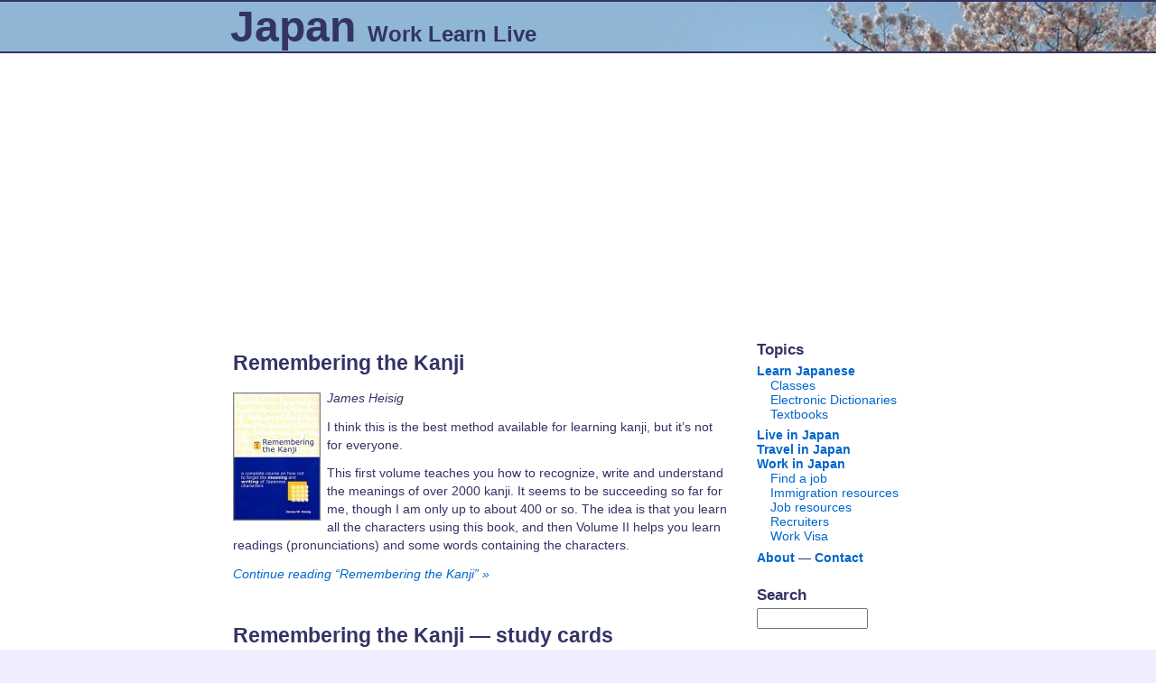

--- FILE ---
content_type: text/html; charset=UTF-8
request_url: https://thunderguy.com/japan/topic/learn-japanese/textbooks/
body_size: 6530
content:
<!DOCTYPE html PUBLIC "-//W3C//DTD XHTML 1.0 Transitional//EN" "http://www.w3.org/TR/xhtml1/DTD/xhtml1-transitional.dtd">
<html xmlns="http://www.w3.org/1999/xhtml">


<head profile="http://gmpg.org/xfn/11">
	<meta http-equiv="Content-Type" content="text/html; charset=UTF-8" />

	<title>Japan: Textbooks</title>

	<meta name="viewport" content="width=device-width, initial-scale=1">

	<link rel="stylesheet" href="https://thunderguy.com/japan/wp/wp-content/themes/japan/style.css" type="text/css" media="screen" />
	<link rel="alternate" type="application/rss+xml" title="RSS 2.0" href="https://thunderguy.com/japan/feed/" />
	<link rel="alternate" type="text/xml" title="RSS .92" href="https://thunderguy.com/japan/feed/rss/" />
	<link rel="alternate" type="application/atom+xml" title="Atom 0.3" href="https://thunderguy.com/japan/feed/atom/" />
	<link rel="pingback" href="https://thunderguy.com/japan/wp/xmlrpc.php" />

	<style type="text/css" media="screen">
	
		/*	To accommodate differing install paths of WordPress, images are referred to here rather than in style.css. */
		#header-title { background-image: url("https://thunderguy.com/japan/wp/wp-content/themes/japan/images/bloom.jpg"); }

	</style>

		<link rel='archives' title='May 2013' href='https://thunderguy.com/japan/2013/05/' />
	<link rel='archives' title='September 2005' href='https://thunderguy.com/japan/2005/09/' />
	<link rel='archives' title='August 2005' href='https://thunderguy.com/japan/2005/08/' />
	<link rel='archives' title='July 2005' href='https://thunderguy.com/japan/2005/07/' />
	<link rel='archives' title='June 2005' href='https://thunderguy.com/japan/2005/06/' />
	<link rel='archives' title='May 2005' href='https://thunderguy.com/japan/2005/05/' />
	<link rel='archives' title='April 2005' href='https://thunderguy.com/japan/2005/04/' />
	<link rel='archives' title='July 2004' href='https://thunderguy.com/japan/2004/07/' />
	<link rel='archives' title='June 2004' href='https://thunderguy.com/japan/2004/06/' />

	<meta name='robots' content='max-image-preview:large' />
<link rel="alternate" type="application/rss+xml" title="Japan: Work, Learn, Live &raquo; Textbooks Category Feed" href="https://thunderguy.com/japan/topic/learn-japanese/textbooks/feed/" />
<script type="text/javascript">
window._wpemojiSettings = {"baseUrl":"https:\/\/s.w.org\/images\/core\/emoji\/14.0.0\/72x72\/","ext":".png","svgUrl":"https:\/\/s.w.org\/images\/core\/emoji\/14.0.0\/svg\/","svgExt":".svg","source":{"concatemoji":"https:\/\/thunderguy.com\/japan\/wp\/wp-includes\/js\/wp-emoji-release.min.js?ver=6.1.9"}};
/*! This file is auto-generated */
!function(e,a,t){var n,r,o,i=a.createElement("canvas"),p=i.getContext&&i.getContext("2d");function s(e,t){var a=String.fromCharCode,e=(p.clearRect(0,0,i.width,i.height),p.fillText(a.apply(this,e),0,0),i.toDataURL());return p.clearRect(0,0,i.width,i.height),p.fillText(a.apply(this,t),0,0),e===i.toDataURL()}function c(e){var t=a.createElement("script");t.src=e,t.defer=t.type="text/javascript",a.getElementsByTagName("head")[0].appendChild(t)}for(o=Array("flag","emoji"),t.supports={everything:!0,everythingExceptFlag:!0},r=0;r<o.length;r++)t.supports[o[r]]=function(e){if(p&&p.fillText)switch(p.textBaseline="top",p.font="600 32px Arial",e){case"flag":return s([127987,65039,8205,9895,65039],[127987,65039,8203,9895,65039])?!1:!s([55356,56826,55356,56819],[55356,56826,8203,55356,56819])&&!s([55356,57332,56128,56423,56128,56418,56128,56421,56128,56430,56128,56423,56128,56447],[55356,57332,8203,56128,56423,8203,56128,56418,8203,56128,56421,8203,56128,56430,8203,56128,56423,8203,56128,56447]);case"emoji":return!s([129777,127995,8205,129778,127999],[129777,127995,8203,129778,127999])}return!1}(o[r]),t.supports.everything=t.supports.everything&&t.supports[o[r]],"flag"!==o[r]&&(t.supports.everythingExceptFlag=t.supports.everythingExceptFlag&&t.supports[o[r]]);t.supports.everythingExceptFlag=t.supports.everythingExceptFlag&&!t.supports.flag,t.DOMReady=!1,t.readyCallback=function(){t.DOMReady=!0},t.supports.everything||(n=function(){t.readyCallback()},a.addEventListener?(a.addEventListener("DOMContentLoaded",n,!1),e.addEventListener("load",n,!1)):(e.attachEvent("onload",n),a.attachEvent("onreadystatechange",function(){"complete"===a.readyState&&t.readyCallback()})),(e=t.source||{}).concatemoji?c(e.concatemoji):e.wpemoji&&e.twemoji&&(c(e.twemoji),c(e.wpemoji)))}(window,document,window._wpemojiSettings);
</script>
<style type="text/css">
img.wp-smiley,
img.emoji {
	display: inline !important;
	border: none !important;
	box-shadow: none !important;
	height: 1em !important;
	width: 1em !important;
	margin: 0 0.07em !important;
	vertical-align: -0.1em !important;
	background: none !important;
	padding: 0 !important;
}
</style>
	<link rel='stylesheet' id='wp-block-library-css' href='https://thunderguy.com/japan/wp/wp-includes/css/dist/block-library/style.min.css?ver=6.1.9' type='text/css' media='all' />
<link rel='stylesheet' id='classic-theme-styles-css' href='https://thunderguy.com/japan/wp/wp-includes/css/classic-themes.min.css?ver=1' type='text/css' media='all' />
<style id='global-styles-inline-css' type='text/css'>
body{--wp--preset--color--black: #000000;--wp--preset--color--cyan-bluish-gray: #abb8c3;--wp--preset--color--white: #ffffff;--wp--preset--color--pale-pink: #f78da7;--wp--preset--color--vivid-red: #cf2e2e;--wp--preset--color--luminous-vivid-orange: #ff6900;--wp--preset--color--luminous-vivid-amber: #fcb900;--wp--preset--color--light-green-cyan: #7bdcb5;--wp--preset--color--vivid-green-cyan: #00d084;--wp--preset--color--pale-cyan-blue: #8ed1fc;--wp--preset--color--vivid-cyan-blue: #0693e3;--wp--preset--color--vivid-purple: #9b51e0;--wp--preset--gradient--vivid-cyan-blue-to-vivid-purple: linear-gradient(135deg,rgba(6,147,227,1) 0%,rgb(155,81,224) 100%);--wp--preset--gradient--light-green-cyan-to-vivid-green-cyan: linear-gradient(135deg,rgb(122,220,180) 0%,rgb(0,208,130) 100%);--wp--preset--gradient--luminous-vivid-amber-to-luminous-vivid-orange: linear-gradient(135deg,rgba(252,185,0,1) 0%,rgba(255,105,0,1) 100%);--wp--preset--gradient--luminous-vivid-orange-to-vivid-red: linear-gradient(135deg,rgba(255,105,0,1) 0%,rgb(207,46,46) 100%);--wp--preset--gradient--very-light-gray-to-cyan-bluish-gray: linear-gradient(135deg,rgb(238,238,238) 0%,rgb(169,184,195) 100%);--wp--preset--gradient--cool-to-warm-spectrum: linear-gradient(135deg,rgb(74,234,220) 0%,rgb(151,120,209) 20%,rgb(207,42,186) 40%,rgb(238,44,130) 60%,rgb(251,105,98) 80%,rgb(254,248,76) 100%);--wp--preset--gradient--blush-light-purple: linear-gradient(135deg,rgb(255,206,236) 0%,rgb(152,150,240) 100%);--wp--preset--gradient--blush-bordeaux: linear-gradient(135deg,rgb(254,205,165) 0%,rgb(254,45,45) 50%,rgb(107,0,62) 100%);--wp--preset--gradient--luminous-dusk: linear-gradient(135deg,rgb(255,203,112) 0%,rgb(199,81,192) 50%,rgb(65,88,208) 100%);--wp--preset--gradient--pale-ocean: linear-gradient(135deg,rgb(255,245,203) 0%,rgb(182,227,212) 50%,rgb(51,167,181) 100%);--wp--preset--gradient--electric-grass: linear-gradient(135deg,rgb(202,248,128) 0%,rgb(113,206,126) 100%);--wp--preset--gradient--midnight: linear-gradient(135deg,rgb(2,3,129) 0%,rgb(40,116,252) 100%);--wp--preset--duotone--dark-grayscale: url('#wp-duotone-dark-grayscale');--wp--preset--duotone--grayscale: url('#wp-duotone-grayscale');--wp--preset--duotone--purple-yellow: url('#wp-duotone-purple-yellow');--wp--preset--duotone--blue-red: url('#wp-duotone-blue-red');--wp--preset--duotone--midnight: url('#wp-duotone-midnight');--wp--preset--duotone--magenta-yellow: url('#wp-duotone-magenta-yellow');--wp--preset--duotone--purple-green: url('#wp-duotone-purple-green');--wp--preset--duotone--blue-orange: url('#wp-duotone-blue-orange');--wp--preset--font-size--small: 13px;--wp--preset--font-size--medium: 20px;--wp--preset--font-size--large: 36px;--wp--preset--font-size--x-large: 42px;--wp--preset--spacing--20: 0.44rem;--wp--preset--spacing--30: 0.67rem;--wp--preset--spacing--40: 1rem;--wp--preset--spacing--50: 1.5rem;--wp--preset--spacing--60: 2.25rem;--wp--preset--spacing--70: 3.38rem;--wp--preset--spacing--80: 5.06rem;}:where(.is-layout-flex){gap: 0.5em;}body .is-layout-flow > .alignleft{float: left;margin-inline-start: 0;margin-inline-end: 2em;}body .is-layout-flow > .alignright{float: right;margin-inline-start: 2em;margin-inline-end: 0;}body .is-layout-flow > .aligncenter{margin-left: auto !important;margin-right: auto !important;}body .is-layout-constrained > .alignleft{float: left;margin-inline-start: 0;margin-inline-end: 2em;}body .is-layout-constrained > .alignright{float: right;margin-inline-start: 2em;margin-inline-end: 0;}body .is-layout-constrained > .aligncenter{margin-left: auto !important;margin-right: auto !important;}body .is-layout-constrained > :where(:not(.alignleft):not(.alignright):not(.alignfull)){max-width: var(--wp--style--global--content-size);margin-left: auto !important;margin-right: auto !important;}body .is-layout-constrained > .alignwide{max-width: var(--wp--style--global--wide-size);}body .is-layout-flex{display: flex;}body .is-layout-flex{flex-wrap: wrap;align-items: center;}body .is-layout-flex > *{margin: 0;}:where(.wp-block-columns.is-layout-flex){gap: 2em;}.has-black-color{color: var(--wp--preset--color--black) !important;}.has-cyan-bluish-gray-color{color: var(--wp--preset--color--cyan-bluish-gray) !important;}.has-white-color{color: var(--wp--preset--color--white) !important;}.has-pale-pink-color{color: var(--wp--preset--color--pale-pink) !important;}.has-vivid-red-color{color: var(--wp--preset--color--vivid-red) !important;}.has-luminous-vivid-orange-color{color: var(--wp--preset--color--luminous-vivid-orange) !important;}.has-luminous-vivid-amber-color{color: var(--wp--preset--color--luminous-vivid-amber) !important;}.has-light-green-cyan-color{color: var(--wp--preset--color--light-green-cyan) !important;}.has-vivid-green-cyan-color{color: var(--wp--preset--color--vivid-green-cyan) !important;}.has-pale-cyan-blue-color{color: var(--wp--preset--color--pale-cyan-blue) !important;}.has-vivid-cyan-blue-color{color: var(--wp--preset--color--vivid-cyan-blue) !important;}.has-vivid-purple-color{color: var(--wp--preset--color--vivid-purple) !important;}.has-black-background-color{background-color: var(--wp--preset--color--black) !important;}.has-cyan-bluish-gray-background-color{background-color: var(--wp--preset--color--cyan-bluish-gray) !important;}.has-white-background-color{background-color: var(--wp--preset--color--white) !important;}.has-pale-pink-background-color{background-color: var(--wp--preset--color--pale-pink) !important;}.has-vivid-red-background-color{background-color: var(--wp--preset--color--vivid-red) !important;}.has-luminous-vivid-orange-background-color{background-color: var(--wp--preset--color--luminous-vivid-orange) !important;}.has-luminous-vivid-amber-background-color{background-color: var(--wp--preset--color--luminous-vivid-amber) !important;}.has-light-green-cyan-background-color{background-color: var(--wp--preset--color--light-green-cyan) !important;}.has-vivid-green-cyan-background-color{background-color: var(--wp--preset--color--vivid-green-cyan) !important;}.has-pale-cyan-blue-background-color{background-color: var(--wp--preset--color--pale-cyan-blue) !important;}.has-vivid-cyan-blue-background-color{background-color: var(--wp--preset--color--vivid-cyan-blue) !important;}.has-vivid-purple-background-color{background-color: var(--wp--preset--color--vivid-purple) !important;}.has-black-border-color{border-color: var(--wp--preset--color--black) !important;}.has-cyan-bluish-gray-border-color{border-color: var(--wp--preset--color--cyan-bluish-gray) !important;}.has-white-border-color{border-color: var(--wp--preset--color--white) !important;}.has-pale-pink-border-color{border-color: var(--wp--preset--color--pale-pink) !important;}.has-vivid-red-border-color{border-color: var(--wp--preset--color--vivid-red) !important;}.has-luminous-vivid-orange-border-color{border-color: var(--wp--preset--color--luminous-vivid-orange) !important;}.has-luminous-vivid-amber-border-color{border-color: var(--wp--preset--color--luminous-vivid-amber) !important;}.has-light-green-cyan-border-color{border-color: var(--wp--preset--color--light-green-cyan) !important;}.has-vivid-green-cyan-border-color{border-color: var(--wp--preset--color--vivid-green-cyan) !important;}.has-pale-cyan-blue-border-color{border-color: var(--wp--preset--color--pale-cyan-blue) !important;}.has-vivid-cyan-blue-border-color{border-color: var(--wp--preset--color--vivid-cyan-blue) !important;}.has-vivid-purple-border-color{border-color: var(--wp--preset--color--vivid-purple) !important;}.has-vivid-cyan-blue-to-vivid-purple-gradient-background{background: var(--wp--preset--gradient--vivid-cyan-blue-to-vivid-purple) !important;}.has-light-green-cyan-to-vivid-green-cyan-gradient-background{background: var(--wp--preset--gradient--light-green-cyan-to-vivid-green-cyan) !important;}.has-luminous-vivid-amber-to-luminous-vivid-orange-gradient-background{background: var(--wp--preset--gradient--luminous-vivid-amber-to-luminous-vivid-orange) !important;}.has-luminous-vivid-orange-to-vivid-red-gradient-background{background: var(--wp--preset--gradient--luminous-vivid-orange-to-vivid-red) !important;}.has-very-light-gray-to-cyan-bluish-gray-gradient-background{background: var(--wp--preset--gradient--very-light-gray-to-cyan-bluish-gray) !important;}.has-cool-to-warm-spectrum-gradient-background{background: var(--wp--preset--gradient--cool-to-warm-spectrum) !important;}.has-blush-light-purple-gradient-background{background: var(--wp--preset--gradient--blush-light-purple) !important;}.has-blush-bordeaux-gradient-background{background: var(--wp--preset--gradient--blush-bordeaux) !important;}.has-luminous-dusk-gradient-background{background: var(--wp--preset--gradient--luminous-dusk) !important;}.has-pale-ocean-gradient-background{background: var(--wp--preset--gradient--pale-ocean) !important;}.has-electric-grass-gradient-background{background: var(--wp--preset--gradient--electric-grass) !important;}.has-midnight-gradient-background{background: var(--wp--preset--gradient--midnight) !important;}.has-small-font-size{font-size: var(--wp--preset--font-size--small) !important;}.has-medium-font-size{font-size: var(--wp--preset--font-size--medium) !important;}.has-large-font-size{font-size: var(--wp--preset--font-size--large) !important;}.has-x-large-font-size{font-size: var(--wp--preset--font-size--x-large) !important;}
.wp-block-navigation a:where(:not(.wp-element-button)){color: inherit;}
:where(.wp-block-columns.is-layout-flex){gap: 2em;}
.wp-block-pullquote{font-size: 1.5em;line-height: 1.6;}
</style>
<link rel="https://api.w.org/" href="https://thunderguy.com/japan/wp-json/" /><link rel="alternate" type="application/json" href="https://thunderguy.com/japan/wp-json/wp/v2/categories/8" /><link rel="EditURI" type="application/rsd+xml" title="RSD" href="https://thunderguy.com/japan/wp/xmlrpc.php?rsd" />
<link rel="wlwmanifest" type="application/wlwmanifest+xml" href="https://thunderguy.com/japan/wp/wp-includes/wlwmanifest.xml" />
<meta name="generator" content="WordPress 6.1.9" />

	<script async src="//pagead2.googlesyndication.com/pagead/js/adsbygoogle.js"></script>
	<script>
	     (adsbygoogle = window.adsbygoogle || []).push({
	          google_ad_client: "ca-pub-1713593930017144",
	          enable_page_level_ads: true
	     });
	</script>
</head>
<body>

<div id="body">


<div id="header">
<div id="header-title">
	<div class="header-content">
		<span class="title">
			<a href="https://thunderguy.com/japan/">Japan</a>
		</span>
		<span class="subtitle">
			<a href="https://thunderguy.com/japan/work-in-japan/">Work</a>
			<a href="https://thunderguy.com/japan/learn-japanese/">Learn</a>
			<a href="https://thunderguy.com/japan/live-in-japan/">Live</a>
		</span>
	</div>
</div>
</div>

<div id="left-right">

	<div id="content" class="post-list">
	
				<div class="post">

				<h1 id="post-29"><a href="https://thunderguy.com/japan/learn-japanese/textbooks/remembering-the-kanji/" rel="bookmark" title="Permanent Link to Remembering the Kanji">Remembering the Kanji</a></h1>
				
				<div class="entry">
					<div class="book-ad"><a href="http://www.amazon.com/exec/obidos/redirect?path=ASIN/4889960759&amp;link_code=as2&amp;camp=1789&amp;tag=thunderguycom-20&amp;creative=9325"><img decoding="async" src="/japan/wp/wp-content/pic/remembering-the-kanji.jpg"/></a><img decoding="async" loading="lazy" src="http://www.assoc-amazon.com/e/ir?t=thunderguycom-20&amp;l=as2&amp;o=1&amp;a=4889960759" width="1" height="1" border="0" alt="" style="border:none !important; margin:0px !important;" /></div>
<p class="author">James Heisig</p>
<p>I think this is the best method available for learning kanji, but it&#8217;s not for everyone.</p>
<p>This first volume teaches you how to recognize, write and understand the meanings of over 2000 kanji. It seems to be succeeding so far for me, though I am only up to about 400 or so. The idea is that you learn all the characters using this book, and then Volume II helps you learn readings (pronunciations) and some words containing the characters.</p>
<p> <a href="https://thunderguy.com/japan/learn-japanese/textbooks/remembering-the-kanji/" class="more-link"><span class="read-more">Continue reading &#8220;Remembering the Kanji&#8221; &raquo;</span></a></p>
				</div>
			</div>
			<div class="clear"></div>
					<div class="post">

				<h1 id="post-30"><a href="https://thunderguy.com/japan/learn-japanese/textbooks/remembering-the-kanji-study-cards/" rel="bookmark" title="Permanent Link to Remembering the Kanji &#8212; study cards">Remembering the Kanji &#8212; study cards</a></h1>
				
				<div class="entry">
					<div class="book-ad"><a href="http://www.amazon.com/exec/obidos/redirect?path=ASIN/0870408852&amp;link_code=as2&amp;camp=1789&amp;tag=thunderguycom-20&amp;creative=9325"><img decoding="async" src="/japan/wp/wp-content/pic/kanji-study-cards.jpg"/></a><img decoding="async" loading="lazy" src="http://www.assoc-amazon.com/e/ir?t=thunderguycom-20&amp;l=as2&amp;o=1&amp;a=0870408852" width="1" height="1" border="0" alt="" style="border:none !important; margin:0px !important;" /></div>
<p class="author">James Heisig</p>
<p>If you are learning kanji using James Heisig&#8217;s <a href="/japan/learn-japanese/textbooks/remembering-the-kanji/">Remembering the Kanji</a> books, these study cards are invaluable. Heisig recommends a specific method of studying and reviewing the kanji. The method uses cards to allow you to quickly review the meanings and readings of each kanji. He has created a set of pre-printed kanji cards to save you having to write out all 2000 cards yourself.</p>
<p>I have found these a great help in my kanji study; when I am learning new kanji I carry around a hundred of the cards with me. This way I can review a few kanji during any spare moments.</p>
<p> <a href="https://thunderguy.com/japan/learn-japanese/textbooks/remembering-the-kanji-study-cards/" class="more-link"><span class="read-more">Continue reading &#8220;Remembering the Kanji &#8212; study cards&#8221; &raquo;</span></a></p>
				</div>
			</div>
			<div class="clear"></div>
					<div class="post">

				<h1 id="post-31"><a href="https://thunderguy.com/japan/learn-japanese/textbooks/guide-to-remembering-japanese-characters/" rel="bookmark" title="Permanent Link to Guide to Remembering Japanese Characters">Guide to Remembering Japanese Characters</a></h1>
				
				<div class="entry">
					<div class="book-ad"><a href="http://www.amazon.com/exec/obidos/redirect?path=ASIN/0804820384&amp;link_code=as2&amp;camp=1789&amp;tag=thunderguycom-20&amp;creative=9325"><img decoding="async" src="/japan/wp/wp-content/pic/guide-to-remembering.jpg"/></a><img decoding="async" loading="lazy" src="http://www.assoc-amazon.com/e/ir?t=thunderguycom-20&amp;l=as2&amp;o=1&amp;a=0804820384" width="1" height="1" border="0" alt="" style="border:none !important; margin:0px !important;" /></div>
<p class="author">Kenneth Henshall</p>
<p>This book is a really interesting exploration into the origins of the 2000 most common kanji in Japanese. It gives a lot of information about where each kanji comes from &#8212; like most writing systems, the characters were once pictures, and this book shows where they came from and how they came to be as they are now.</p>
<p> <a href="https://thunderguy.com/japan/learn-japanese/textbooks/guide-to-remembering-japanese-characters/" class="more-link"><span class="read-more">Continue reading &#8220;Guide to Remembering Japanese Characters&#8221; &raquo;</span></a></p>
				</div>
			</div>
			<div class="clear"></div>
					<div class="post">

				<h1 id="post-28"><a href="https://thunderguy.com/japan/learn-japanese/textbooks/japanese-for-busy-people/" rel="bookmark" title="Permanent Link to Japanese for Busy People (kana version)">Japanese for Busy People (kana version)</a></h1>
				
				<div class="entry">
					<div class="book-ad"><a href="http://www.amazon.com/exec/obidos/redirect?path=ASIN/4770019874&amp;link_code=as2&amp;camp=1789&amp;tag=thunderguycom-20&amp;creative=9325"><img decoding="async" src="/japan/wp/wp-content/pic/japanese-for-busy-people-1.jpg"/></a><img decoding="async" loading="lazy" src="http://www.assoc-amazon.com/e/ir?t=thunderguycom-20&amp;l=as2&amp;o=1&amp;a=4770019874" width="1" height="1" border="0" alt="" style="border:none !important; margin:0px !important;" /></div>
<div class="book-ad"><a href="http://www.amazon.com/exec/obidos/redirect?path=ASIN/4770020511&amp;link_code=as2&amp;camp=1789&amp;tag=thunderguycom-20&amp;creative=9325"><img decoding="async" src="/japan/wp/wp-content/pic/japanese-for-busy-people-2.jpg"/></a><img decoding="async" loading="lazy" src="http://www.assoc-amazon.com/e/ir?t=thunderguycom-20&amp;l=as2&amp;o=1&amp;a=4770020511" width="1" height="1" border="0" alt="" style="border:none !important; margin:0px !important;" /></div>
<p class="author">AJALT</p>
<p>These books are simple and logical, with good English explanations of the points covered in each lesson. The language used is appropriate for business people, so may be less appropriate for you, depending on what you want to learn Japanese for. The kana versions are far superior to the romaji versions. You have to learn kana anyway, and it&#8217;s not hard, so why not start from the beginning? Volume 1 uses hardly any kanji, but volume II introduces a dozen or so with each lesson. Useful for recognition, but you&#8217;ll need a proper kanji book to learn them properly.</p>
<p> <a href="https://thunderguy.com/japan/learn-japanese/textbooks/japanese-for-busy-people/" class="more-link"><span class="read-more">Continue reading &#8220;Japanese for Busy People (kana version)&#8221; &raquo;</span></a></p>
				</div>
			</div>
			<div class="clear"></div>
					<div class="post">

				<h1 id="post-27"><a href="https://thunderguy.com/japan/learn-japanese/textbooks/read-japanese-today/" rel="bookmark" title="Permanent Link to Read Japanese Today">Read Japanese Today</a></h1>
				
				<div class="entry">
					<div class="book-ad"><a href="http://www.amazon.com/exec/obidos/redirect?path=ASIN/0804804966&amp;link_code=as2&amp;camp=1789&amp;tag=thunderguycom-20&amp;creative=9325"><img decoding="async" src="/japan/wp/wp-content/pic/read-japanese-today.jpg"/></a><img decoding="async" loading="lazy" src="http://www.assoc-amazon.com/e/ir?t=thunderguycom-20&amp;l=as2&amp;o=1&amp;a=0804804966" width="1" height="1" border="0" alt="" style="border:none !important; margin:0px !important;" /></div>
<p class="author">Len Walsh</p>
<p>This excellent book is great value. The kanji (Chinese characters) used in Japanese seem impossible to learn at first (there are thousands of them), but this book gives a glimpse of where they came from and how they can be learned. Spend a few hours reading this book, and you will be able to recognise and know the meaning of a couple of hundred kanji. It shows how fascinating the kanji are, and whets your appetite for the far more detailed (and long) method in &#8220;Remembering the Kanji&#8221;.</p>
<p> <a href="https://thunderguy.com/japan/learn-japanese/textbooks/read-japanese-today/" class="more-link"><span class="read-more">Continue reading &#8220;Read Japanese Today&#8221; &raquo;</span></a></p>
				</div>
			</div>
			<div class="clear"></div>
					<div class="post">

				<h1 id="post-26"><a href="https://thunderguy.com/japan/learn-japanese/textbooks/remembering-the-hiraganakatakana/" rel="bookmark" title="Permanent Link to Remembering the Hiragana/Katakana">Remembering the Hiragana/Katakana</a></h1>
				
				<div class="entry">
					<div class="book-ad"><a href="http://www.amazon.com/exec/obidos/redirect?path=ASIN/4889960724&amp;link_code=as2&amp;camp=1789&amp;tag=thunderguycom-20&amp;creative=9325"><img decoding="async" border="0" src="/japan/wp/wp-content/pic/remembering-the-kana.jpg"/></a><img decoding="async" loading="lazy" src="http://www.assoc-amazon.com/e/ir?t=thunderguycom-20&amp;l=as2&amp;o=1&amp;a=4889960724" width="1" height="1" border="0" alt="" style="border:none !important; margin:0px !important;" /></div>
<p class="author">James Heisig</p>
<p>The first task is to learn the two phonetic syllabaries used in Japanese. Each has 46 basic symbols (plus a few extras). They&#8217;re not too hard to learn &#8212; I learned the hiragana in about a week by rote memorization. But then I bought this book and learned the katakana in about one hour!</p>
<p> <a href="https://thunderguy.com/japan/learn-japanese/textbooks/remembering-the-hiraganakatakana/" class="more-link"><span class="read-more">Continue reading &#8220;Remembering the Hiragana/Katakana&#8221; &raquo;</span></a></p>
				</div>
			</div>
			<div class="clear"></div>
			
					<div class="ad-bottom">
						</div>
			
		<div class="navigation">
			<div class="alignleft"></div>
			<div class="alignright"></div>
		</div>
		
		
	</div>

	<div id="sidebar">
		


<div class="sideunit">

	<h2>Topics</h2>
	
	<ul class="categories">
		<li class="cat-item cat-item-3 current-cat-parent current-cat-ancestor"><a href="https://thunderguy.com/japan/topic/learn-japanese/">Learn Japanese</a>
<ul class='children'>
	<li class="cat-item cat-item-9"><a href="https://thunderguy.com/japan/topic/learn-japanese/classes/">Classes</a>
</li>
	<li class="cat-item cat-item-10"><a href="https://thunderguy.com/japan/topic/learn-japanese/electronic-dictionaries/">Electronic Dictionaries</a>
</li>
	<li class="cat-item cat-item-8 current-cat"><a aria-current="page" href="https://thunderguy.com/japan/topic/learn-japanese/textbooks/">Textbooks</a>
</li>
</ul>
</li>
	<li class="cat-item cat-item-4"><a href="https://thunderguy.com/japan/topic/live-in-japan/">Live in Japan</a>
</li>
	<li class="cat-item cat-item-14"><a href="https://thunderguy.com/japan/topic/travel-in-japan/">Travel in Japan</a>
</li>
	<li class="cat-item cat-item-2"><a href="https://thunderguy.com/japan/topic/work-in-japan/">Work in Japan</a>
<ul class='children'>
	<li class="cat-item cat-item-5"><a href="https://thunderguy.com/japan/topic/work-in-japan/find-a-job/">Find a job</a>
</li>
	<li class="cat-item cat-item-11"><a href="https://thunderguy.com/japan/topic/work-in-japan/immigration-resources/">Immigration resources</a>
</li>
	<li class="cat-item cat-item-12"><a href="https://thunderguy.com/japan/topic/work-in-japan/job-resources/">Job resources</a>
</li>
	<li class="cat-item cat-item-7"><a href="https://thunderguy.com/japan/topic/work-in-japan/recruiters/">Recruiters</a>
</li>
	<li class="cat-item cat-item-6"><a href="https://thunderguy.com/japan/topic/work-in-japan/work-visa/">Work Visa</a>
</li>
</ul>
</li>
	<li><a href="https://thunderguy.com/japan/about/" title="About this website">About</a>
		&#8212;
		<a href="https://thunderguy.com/japan/contact/" title="Send me a message">Contact</a>
	</li>
	</ul>

</div>
<div class="sideunit">

	<div class="ad-right">
		</div>
	
</div>
<div class="sideunit">

	<div class="ad-right">
		</div>
	
</div>
<div class="sideunit">

<form method="get" id="searchform" action="/japan/index.php">
<div><h2><a name="search" id="search-anchor">Search</a></h2><input type="text" value="" name="s" id="s" />
</div>
</form>
</div>
	</div>

</div>

<div id="footer">
	<p>
		Japan: Work, Learn, Live is copyright 2002-12 by Bennett McElwee. All rights reserved.
		<!-- 35 queries. 0.186 seconds. -->
	</p>
</div>
</div>

<!-- Design by Bennett McElwee and Joanne Harland - http://www.thunderguy.com/semicolon/ -->


</body>
</html>

--- FILE ---
content_type: text/html; charset=utf-8
request_url: https://www.google.com/recaptcha/api2/aframe
body_size: 268
content:
<!DOCTYPE HTML><html><head><meta http-equiv="content-type" content="text/html; charset=UTF-8"></head><body><script nonce="sUQH68kUFLA2oXZhrZ6z_Q">/** Anti-fraud and anti-abuse applications only. See google.com/recaptcha */ try{var clients={'sodar':'https://pagead2.googlesyndication.com/pagead/sodar?'};window.addEventListener("message",function(a){try{if(a.source===window.parent){var b=JSON.parse(a.data);var c=clients[b['id']];if(c){var d=document.createElement('img');d.src=c+b['params']+'&rc='+(localStorage.getItem("rc::a")?sessionStorage.getItem("rc::b"):"");window.document.body.appendChild(d);sessionStorage.setItem("rc::e",parseInt(sessionStorage.getItem("rc::e")||0)+1);localStorage.setItem("rc::h",'1769668286581');}}}catch(b){}});window.parent.postMessage("_grecaptcha_ready", "*");}catch(b){}</script></body></html>

--- FILE ---
content_type: text/css
request_url: https://thunderguy.com/japan/wp/wp-content/themes/japan/style.css
body_size: 2603
content:
/*
Theme Name: Japan
Theme URI: http://www.thunderguy.com/japan
Description: Thunderguy Japan theme.
Version: 0.2
Author: Bennett McElwee	
Author URI: http://www.thunderguy.com/japan

Notes:
	All CSS that involves the use of images is in the 'header.php' file.
	This template is based on the Kubric template by Michael Heilemann.
*/



/*========================================================= defaults
*/

body {
	font-size: 75%; /* Resets 1em to 12px */
	font-family: 'Lucida Grande', Verdana, Arial, Sans-Serif;
	background-color: #eef;
	color: #336;
	text-align: center;
	margin: 0;
	padding: 0; 
}

a {
	color: #06c;
	text-decoration: none;
}

a:hover {
	color: #147;
	text-decoration: underline;
}

.entry p a:visited {
	color: #369;
	text-decoration: none;
}




h1, div.h1, h2, h3, h4 {
	font-family: 'Trebuchet MS', 'Lucida Grande', Verdana, Arial, Sans-Serif;
	font-weight: bold;
	padding: 0;
}

h1, div.h1 {
	margin-top: 30px;
	font-size: 1.6em;
}

h2 {
	font-size: 1.3em;
	margin: 30px 0 0;
}

h3 {
	font-size: 1.1em;
}

p {
	margin: 1.5ex 0 0 0;
}

/* No special link appearance for headers */
h1 a, h1 a:visited,
div.h1 a, div.h1 a:visited,
h2 a, h2 a:visited,
h3 a, h3 a:visited
{
	color: #336;
	text-decoration: none;
}
h1 a:hover, div.h1 a:hover, h2 a:hover, h3 a:hover {
	color: #147;
	text-decoration: none;
}


p img {
	padding: 0;
	max-width: 100%;
}

acronym, abbr {
	cursor: help;
	font-size: 0.9em;
	letter-spacing: .07em;
	border-bottom: 1px dashed #999;
}

blockquote {
	margin: 15px 30px 0 10px;
	padding-left: 20px;
	border-left: 5px solid #ddd;
}

blockquote cite {
	margin: 5px 0 0;
	display: block;
}

a img {
	border: none;
}

small {
	font-family: Verdana, Helvetica, Sans-Serif;
	font-size: 0.9em;
	line-height: 1.5em;
}


/* Useful general purpose classes */
	
.center {
	text-align: center;
}
.alignright {
	float: right;
}
	
.alignleft {
	float: left
}
div.clear {
	clear: both;
}

img.center {
	display: block;
	margin-left: auto;
	margin-right: auto;
}
	
img.alignright {
	padding: 4px;
	margin: 0 0 2px 7px;
	display: inline;
}

img.alignleft {
	padding: 4px;
	margin: 0 7px 2px 0;
	display: inline;
}


/*========================================================= 
*/


#body {
	background-color: white;
	margin: 0;
	padding: 0;
}


/*========================================================= 
*/


#header {
	background-color: #8fb6d5;
	border-top: 2px solid #336;
	border-bottom: 2px solid #336;
	padding: 0;
	margin: 0;
}

#header-title {
	background-repeat: no-repeat;
	background-position: bottom right;
	background-size: cover;
}

#header-nav {
	border-top: 1px solid #336;
}

#header-title .header-content {
	text-align: left;
	width: 770px;
	margin: 0 auto;
	padding: 0;
}
@media (max-width: 800px) {
	#header-title .header-content {
		width: auto;
	}
}

#header-title .header-content span.title {
	font-size: 4em;
}

#header-title .header-content span.subtitle {
	font-size: 2em;
}

#header-title a {
	font-family: 'Trebuchet MS', 'Lucida Grande', Verdana, Arial, Sans-Serif;
	font-weight: bold;
}

#header-nav .header-content {
	text-align: left;
	width: 770px;
	margin: 0 auto;
	padding: 0;
	font-family: 'Trebuchet MS', 'Lucida Grande', Verdana, Arial, Sans-Serif;
	font-weight: bold;
	font-size: 1.3em;
}
@media (max-width: 800px) {
	#header-nav .header-content {
		width: auto;
	}
}

#header-nav .left-content {
	float: left;
}

#header-nav .right-content {
	text-align: right;
}

#header a, #header a:visited
{
	color: #336;
	text-decoration: none;
}
#header a:hover {
	color: #147;
	text-decoration: none;
}

#header-nav a {
	padding: 0 2ex;
}

#header-nav a:hover {
	background-color: #acf;
}

#adbar-con {
	/*background-color: #c6d8ea;*/
	padding: 2px 0 1ex 0;
}
#adbar {
	text-align: left;
	width: 730px;
	margin: 0 auto;
	padding: 0 0 0 90px;
	font-family: 'Trebuchet MS', 'Lucida Grande', Verdana, Arial, Sans-Serif;
}


/*========================================================= 
*/





#content {
	text-align: left;
	background-color: white;
	margin: 0 auto;
	padding: 0;
	width: 550px;
	font-size: 1.2em;
}
@media (max-width: 800px) {
	#content {
		width: auto;
	}
}

#left-right {
	text-align: left;
	background-color: white;
	margin: 0 auto;
	padding: 0 0 0 5px;
	width: 770px;
}
@media (max-width: 800px) {
	#left-right {
		width: auto;
	}
}

#left-right #content {
	float: left;
	text-align: left;
	margin: 0;
}
@media (max-width: 800px) {
	#left-right #content {
		float: none;
	}
}


#searchform h2 {
	font-size: 1.3em;
	font-family: 'Trebuchet MS', 'Lucida Grande', Verdana, Arial, Sans-Serif;
	font-weight: bold;
}

/*========================================================= 
*/

#footer {
	background-color: #8fb6d5;
	border-top: 2px solid #336;
	border-bottom: 2px solid #336;
	padding: 1ex;
	margin: 0 auto;
	text-align: center;
	clear: both;
}

#footer p {
	margin: 1ex;
	padding: 0;
}




/*========================================================= 
*/





p.abstract {
	font-style: italic;
}

p.intro {
	margin-top: 3ex;
}


div.body-cat-list ul.categories li {
	margin-bottom: 1ex;
}


/*========================================================= 
*/


.post-list .post {
	margin: 2ex 0;
}

.post-list h3 {
	margin-top: 0;
}


.post {
	margin: 0 0 40px;
}

.post .category-list {
	margin-top: .5ex;
}

.post .posttools {
	font-size: smaller;
	text-align: center;
	margin-top: .5ex;
}

.postmetadata {
	margin: 0;
	padding: 0;
	font-size: smaller;
}

.postmetadata-short {
	padding-top: 5px;
	text-align: center;
}

.postmetadata-short ul, .postmetadata-short li {
	display: inline;
	list-style-type: none;
	list-style-image: none;
}

.postmetadata-single {
	line-height: 1.2em;
	font-size: smaller;
	font-style: italic;
	text-align: right;
	margin-right: 1em;
}


/*========================================================= 
*/



.entry {
	line-height: 1.4em;
}

.entry .read-more {
	font-style: italic;
}

.alt {
	background-color: #f8f8f8;
	border-top: 1px solid #ddd;
	border-bottom: 1px solid #ddd;
}


.entry form { /* This is mainly for password protected posts, makes them look better. */
	text-align:center;
}


.entry .author {
	margin-top: 0;
	font-style: italic;
}


/*	Special stylized non-IE bullets
	Do not work in Internet Explorer, which merely default to normal bullets. */

html>body .entry ul {
	margin-left: 0px;
	padding: 0 0 0 30px;
	list-style: none;
	padding-left: 10px;
	text-indent: -10px;
} 

html>body .entry li {
	margin: 7px 0 8px 10px;
}

.entry ul li:before {
	content: "\00BB \0020";
}

.entry ol {
	padding: 0 0 0 35px;
	margin: 0;
}

.entry ol li {
	margin: 0;
	padding: 0;
}



/*========================================================= 
*/


.commentlist li, #commentform input, #commentform textarea {
	font: 0.9em 'Lucida Grande', Verdana, Arial, Sans-Serif;
}
	
.commentlist li {
}

.commentlist li .comment-header a.comment-link {
	color: #336;
	text-decoration: none;
}

.commentlist cite, .commentlist cite a {
	font-weight: bold;
	font-style: normal;
}

.commentlist p {
	font-weight: normal;
	line-height: 1.5em;
	text-transform: none;
}

.commentlist .commentOfficialUser {
	background-color: #e0f0ff;
	border: 2px solid #f0f8ff;
}


.commentlist .comment-highlight {
	background-color: #ffe8a0;
	border: 2px solid #fff4d0;
}


.alt {
	margin: 0;
	padding: 10px;
}

.commentlist {
	padding: 0;
	margin: 0;
	text-align: left;
	list-style: none;
}

.commentlist li {
	margin: 15px 0 3px 0;
	padding: 5px 10px 3px 10px;
	list-style: none;
}

.commentlist p {
	margin: 10px 5px 10px 0;
}

.nocomments {
	text-align: center;
	margin: 0;
	padding: 0;
}

.commentmetadata {
	margin: 0;
	display: block;
}

.commentmetadata {
	font-weight: normal;
}

.nocomments, .postmetadata-short, blockquote, strike {
	color: #777;
}

h3.comments {
	padding: 0;
	margin: 40px auto 20px ;
}

div.comment-number {
	float: right;
	color: #999;
	width: 40px;
	text-align: right;
}

/*========================================================= comment form
*/

#commentform input {
	width: 170px;
	padding: 2px;
	margin: 5px 5px 1px 0;
}

#commentform textarea {
	width: 100%;
	padding: 2px;
}

#commentform #submit {
	margin: 0;
}

#commentform p.submit {
	margin: 0;
	text-align: right;
}

#commentform p {
	margin: 5px 0;
	font-family: 'Lucida Grande', Verdana, Arial, Sans-Serif;
}

#ed_toolbar input {
	background: #f4f4f4;
	border: 1px solid #b2b2b2;
	color: #000;
	font-family: Georgia, "Times New Roman", Times, serif;
	margin: 1px;
	padding: 3px;
	width: auto;
}
#ed_toolbar #ed_strong {
	font-weight: bold;
}
#ed_toolbar #ed_em {
	font-style: italic;
}
#ed_toolbar #ed_strike {
	text-decoration: line-through;
}

/*========================================================= sidebar
*/


#sidebar {
	padding: 20px 0 10px 0;
	float: right;
	text-align: left;
	padding: 0;
	width: 190px;
	font-size: 1.2em;
}
@media (max-width: 800px) {
	#sidebar {
		float: none;
		width: auto;
	}
}

#sidebar form {
	margin: 0;
}

#sidebar div.sideunit {
	margin: 0 0 3ex;
	padding: 0;
}

#sidebar h2 {
	margin: 2ex 0 0.5ex;
	padding: 0;
	font-size: 1.2em;
}


#sidebar ul.categories {
	margin: 0;
	padding: 0;
	list-style: none;
}

#sidebar ul.categories li {
	font-weight: bold;
}

#sidebar ul.children {
	margin: 0 0 0 2ex;
	padding: 0;
	list-style: none;
	margin-bottom: 1ex;
}

#sidebar ul.children li {
	font-weight: normal;
}

/*========================================================= search form
*/


#searchform {
	margin: 0;
	padding: 0;
}

#sidebar #searchform #s {
	width: 115px;
	padding: 2px;
}

#sidebar #searchsubmit {
	padding: 1px;
}

select {
	width: 130px;
}



/*========================================================= contact
*/


.contact-form {
	margin-top: 1.5ex;
}

.contact-form input,
.contact-form textarea {
	font: 0.9em 'Lucida Grande', Verdana, Arial, Sans-Serif;
}

.contact-form textarea {
	width: 100%;
	padding: 2px;
}





/*========================================================= 
*/


.navigation {
	display: block;
	margin-top: 2ex;
	margin-bottom: 2ex;
}
/* End Various Tags & Classes*/




#search-anchor {
	color: #336;
}


/*========================================================= 
*/

.entry div.pic-top {
	float: left;
	padding: 0;
	margin: 0.5ex 1ex 0.25ex 0;
}



/*========================================================= 
*/

div.ad-top {
	margin: 2ex 40px;
	padding: 0;
	border-bottom: 1px solid #ddd;
}
div.ad-links-middle {
	margin: 2ex 0;
	padding: 1ex 0 2ex 0;
	border-top: 1px solid #ddd;
}
div.ad-middle {
	margin: 2ex 40px;
	padding: 1ex 0 0 0;
	border-top: 1px solid #ddd;
	border-bottom: 1px solid #ddd;
}
div.ad-bottom {
	margin: 0 40px;
	padding: 0.5ex 0 0 0;
	border-top: 1px solid #ddd;
}
div.ad-comments {
	margin: 0;
	padding: 5px 10px 3px;
	background-color: #e0f0ff;
	border: 2px solid #f0f8ff;
}

.ad-post-block {
	margin-top: 2ex;
}

.ad-comment-banner {
}

.ad-comment-block {
}

div.book-ad {
	float: left;
	padding: 0;
	margin: 0.5ex 1ex 0.25ex 0;
}

div.book-ad a img {
	border: 1px solid gray;
}

@media (max-width: 800px) {
	.ad-pic {
		display: none;
	}
}

@media (min-width: 801px) {
	.adsense-banner {
		float: left;
		width: 470px;
	}
}
